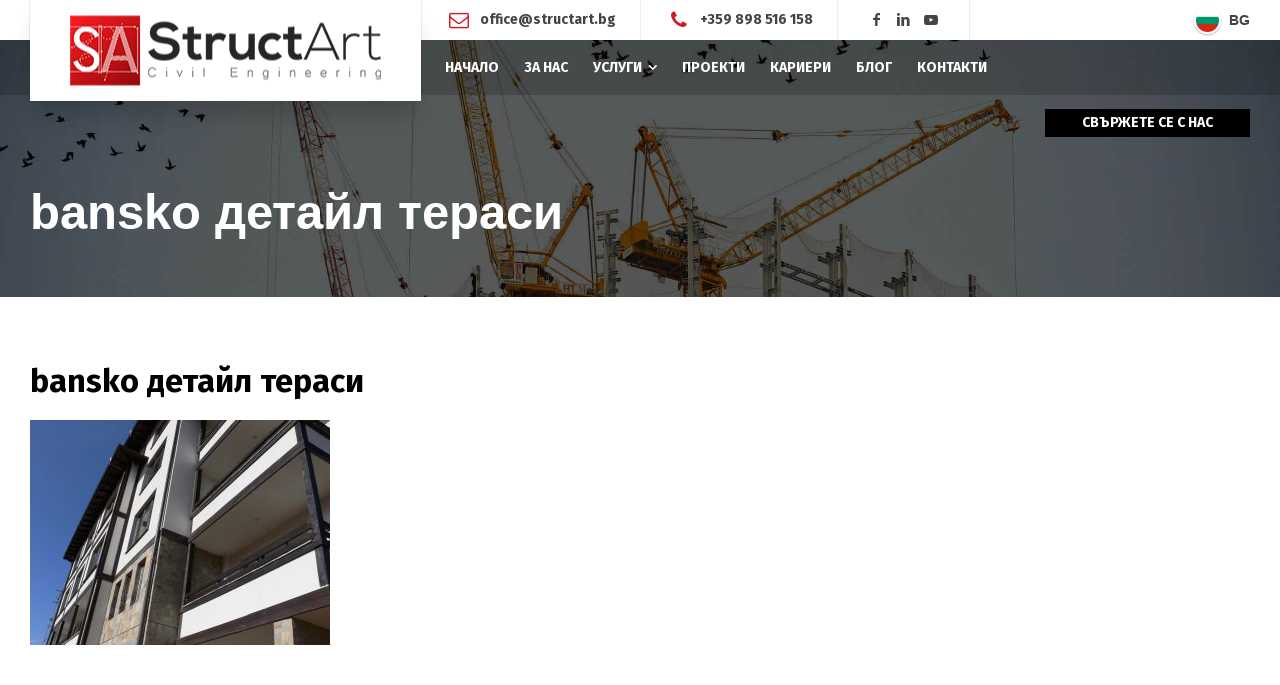

--- FILE ---
content_type: text/html; charset=UTF-8
request_url: https://structart.bg/project-details/nikmar-2/bansko-039/
body_size: 9988
content:
<!doctype html>
<html dir="ltr" lang="bg-BG" prefix="og: https://ogp.me/ns#" class="no-js">
<head> 
<meta charset="UTF-8" />  
<meta name="viewport" content="width=device-width, initial-scale=1, maximum-scale=5">
<link rel="profile" href="http://gmpg.org/xfn/11">
<title>bansko детайл тераси | StructArt</title>
<!-- All in One SEO 4.5.8 - aioseo.com -->
<meta name="robots" content="max-image-preview:large" />
<link rel="canonical" href="https://structart.bg/project-details/nikmar-2/bansko-039/" />
<meta name="generator" content="All in One SEO (AIOSEO) 4.5.8" />
<meta property="og:locale" content="bg_BG" />
<meta property="og:site_name" content="StructArt" />
<meta property="og:type" content="article" />
<meta property="og:title" content="bansko детайл тераси | StructArt" />
<meta property="og:url" content="https://structart.bg/project-details/nikmar-2/bansko-039/" />
<meta property="og:image" content="https://structart.bg/wp-content/uploads/2019/10/og-img.jpg" />
<meta property="og:image:secure_url" content="https://structart.bg/wp-content/uploads/2019/10/og-img.jpg" />
<meta property="og:image:width" content="800" />
<meta property="og:image:height" content="606" />
<meta property="article:published_time" content="2019-10-15T06:41:34+00:00" />
<meta property="article:modified_time" content="2019-11-08T15:46:11+00:00" />
<meta name="twitter:card" content="summary" />
<meta name="twitter:title" content="bansko детайл тераси | StructArt" />
<meta name="twitter:image" content="https://structart.bg/wp-content/uploads/2019/10/og-img.jpg" />
<script type="application/ld+json" class="aioseo-schema">
{"@context":"https:\/\/schema.org","@graph":[{"@type":"BreadcrumbList","@id":"https:\/\/structart.bg\/project-details\/nikmar-2\/bansko-039\/#breadcrumblist","itemListElement":[{"@type":"ListItem","@id":"https:\/\/structart.bg\/#listItem","position":1,"name":"\u041d\u0430\u0447\u0430\u043b\u043e","item":"https:\/\/structart.bg\/","nextItem":"https:\/\/structart.bg\/project-details\/nikmar-2\/bansko-039\/#listItem"},{"@type":"ListItem","@id":"https:\/\/structart.bg\/project-details\/nikmar-2\/bansko-039\/#listItem","position":2,"name":"bansko \u0434\u0435\u0442\u0430\u0439\u043b \u0442\u0435\u0440\u0430\u0441\u0438","previousItem":"https:\/\/structart.bg\/#listItem"}]},{"@type":"ItemPage","@id":"https:\/\/structart.bg\/project-details\/nikmar-2\/bansko-039\/#itempage","url":"https:\/\/structart.bg\/project-details\/nikmar-2\/bansko-039\/","name":"bansko \u0434\u0435\u0442\u0430\u0439\u043b \u0442\u0435\u0440\u0430\u0441\u0438 | StructArt","inLanguage":"bg-BG","isPartOf":{"@id":"https:\/\/structart.bg\/#website"},"breadcrumb":{"@id":"https:\/\/structart.bg\/project-details\/nikmar-2\/bansko-039\/#breadcrumblist"},"author":{"@id":"https:\/\/structart.bg\/author\/structart\/#author"},"creator":{"@id":"https:\/\/structart.bg\/author\/structart\/#author"},"datePublished":"2019-10-15T09:41:34+03:00","dateModified":"2019-11-08T17:46:11+02:00"},{"@type":"Organization","@id":"https:\/\/structart.bg\/#organization","name":"StructArt","url":"https:\/\/structart.bg\/"},{"@type":"Person","@id":"https:\/\/structart.bg\/author\/structart\/#author","url":"https:\/\/structart.bg\/author\/structart\/","name":"structart","image":{"@type":"ImageObject","@id":"https:\/\/structart.bg\/project-details\/nikmar-2\/bansko-039\/#authorImage","url":"https:\/\/secure.gravatar.com\/avatar\/060951c73c0e3badd95b2405e024f38d?s=96&d=mm&r=g","width":96,"height":96,"caption":"structart"}},{"@type":"WebSite","@id":"https:\/\/structart.bg\/#website","url":"https:\/\/structart.bg\/","name":"StructArt","inLanguage":"bg-BG","publisher":{"@id":"https:\/\/structart.bg\/#organization"}}]}
</script>
<!-- All in One SEO -->
<script type="text/javascript">/*<![CDATA[ */ var html = document.getElementsByTagName("html")[0]; html.className = html.className.replace("no-js", "js"); window.onerror=function(e,f){var body = document.getElementsByTagName("body")[0]; body.className = body.className.replace("rt-loading", ""); var e_file = document.createElement("a");e_file.href = f;console.log( e );console.log( e_file.pathname );}/* ]]>*/</script>
<link rel='dns-prefetch' href='//fonts.googleapis.com' />
<!-- <link rel='stylesheet' id='businesslounge-style-all-css' href='https://structart.bg/wp-content/themes/businesslounge/css/app.min.css?ver=1.9.18' type='text/css' media='all' /> -->
<!-- <link rel='stylesheet' id='fontello-css' href='https://structart.bg/wp-content/themes/businesslounge/css/fontello/css/fontello.css?ver=1.9.18' type='text/css' media='all' /> -->
<!-- <link rel='stylesheet' id='businesslounge-theme-style-css' href='https://structart.bg/wp-content/themes/businesslounge/style.css?ver=1.9.18' type='text/css' media='all' /> -->
<link rel="stylesheet" type="text/css" href="//structart.bg/wp-content/cache/wpfc-minified/1eq91ip2/e4ybi.css" media="all"/>
<style id='businesslounge-theme-style-inline-css' type='text/css'>
@media (min-width: 768px) and (max-width: 992px) {}@media screen and (max-width: 767px) {}
</style>
<!-- <link rel='stylesheet' id='businesslounge-dynamic-css' href='https://structart.bg/wp-content/uploads/businesslounge/dynamic-style.css?ver=240115113713' type='text/css' media='all' /> -->
<!-- <link rel='stylesheet' id='wp-block-library-css' href='https://structart.bg/wp-includes/css/dist/block-library/style.min.css?ver=6.4.5' type='text/css' media='all' /> -->
<link rel="stylesheet" type="text/css" href="//structart.bg/wp-content/cache/wpfc-minified/er98d05d/e7dcs.css" media="all"/>
<style id='classic-theme-styles-inline-css' type='text/css'>
/*! This file is auto-generated */
.wp-block-button__link{color:#fff;background-color:#32373c;border-radius:9999px;box-shadow:none;text-decoration:none;padding:calc(.667em + 2px) calc(1.333em + 2px);font-size:1.125em}.wp-block-file__button{background:#32373c;color:#fff;text-decoration:none}
</style>
<style id='global-styles-inline-css' type='text/css'>
body{--wp--preset--color--black: #000000;--wp--preset--color--cyan-bluish-gray: #abb8c3;--wp--preset--color--white: #ffffff;--wp--preset--color--pale-pink: #f78da7;--wp--preset--color--vivid-red: #cf2e2e;--wp--preset--color--luminous-vivid-orange: #ff6900;--wp--preset--color--luminous-vivid-amber: #fcb900;--wp--preset--color--light-green-cyan: #7bdcb5;--wp--preset--color--vivid-green-cyan: #00d084;--wp--preset--color--pale-cyan-blue: #8ed1fc;--wp--preset--color--vivid-cyan-blue: #0693e3;--wp--preset--color--vivid-purple: #9b51e0;--wp--preset--gradient--vivid-cyan-blue-to-vivid-purple: linear-gradient(135deg,rgba(6,147,227,1) 0%,rgb(155,81,224) 100%);--wp--preset--gradient--light-green-cyan-to-vivid-green-cyan: linear-gradient(135deg,rgb(122,220,180) 0%,rgb(0,208,130) 100%);--wp--preset--gradient--luminous-vivid-amber-to-luminous-vivid-orange: linear-gradient(135deg,rgba(252,185,0,1) 0%,rgba(255,105,0,1) 100%);--wp--preset--gradient--luminous-vivid-orange-to-vivid-red: linear-gradient(135deg,rgba(255,105,0,1) 0%,rgb(207,46,46) 100%);--wp--preset--gradient--very-light-gray-to-cyan-bluish-gray: linear-gradient(135deg,rgb(238,238,238) 0%,rgb(169,184,195) 100%);--wp--preset--gradient--cool-to-warm-spectrum: linear-gradient(135deg,rgb(74,234,220) 0%,rgb(151,120,209) 20%,rgb(207,42,186) 40%,rgb(238,44,130) 60%,rgb(251,105,98) 80%,rgb(254,248,76) 100%);--wp--preset--gradient--blush-light-purple: linear-gradient(135deg,rgb(255,206,236) 0%,rgb(152,150,240) 100%);--wp--preset--gradient--blush-bordeaux: linear-gradient(135deg,rgb(254,205,165) 0%,rgb(254,45,45) 50%,rgb(107,0,62) 100%);--wp--preset--gradient--luminous-dusk: linear-gradient(135deg,rgb(255,203,112) 0%,rgb(199,81,192) 50%,rgb(65,88,208) 100%);--wp--preset--gradient--pale-ocean: linear-gradient(135deg,rgb(255,245,203) 0%,rgb(182,227,212) 50%,rgb(51,167,181) 100%);--wp--preset--gradient--electric-grass: linear-gradient(135deg,rgb(202,248,128) 0%,rgb(113,206,126) 100%);--wp--preset--gradient--midnight: linear-gradient(135deg,rgb(2,3,129) 0%,rgb(40,116,252) 100%);--wp--preset--font-size--small: 13px;--wp--preset--font-size--medium: 20px;--wp--preset--font-size--large: 36px;--wp--preset--font-size--x-large: 42px;--wp--preset--spacing--20: 0.44rem;--wp--preset--spacing--30: 0.67rem;--wp--preset--spacing--40: 1rem;--wp--preset--spacing--50: 1.5rem;--wp--preset--spacing--60: 2.25rem;--wp--preset--spacing--70: 3.38rem;--wp--preset--spacing--80: 5.06rem;--wp--preset--shadow--natural: 6px 6px 9px rgba(0, 0, 0, 0.2);--wp--preset--shadow--deep: 12px 12px 50px rgba(0, 0, 0, 0.4);--wp--preset--shadow--sharp: 6px 6px 0px rgba(0, 0, 0, 0.2);--wp--preset--shadow--outlined: 6px 6px 0px -3px rgba(255, 255, 255, 1), 6px 6px rgba(0, 0, 0, 1);--wp--preset--shadow--crisp: 6px 6px 0px rgba(0, 0, 0, 1);}:where(.is-layout-flex){gap: 0.5em;}:where(.is-layout-grid){gap: 0.5em;}body .is-layout-flow > .alignleft{float: left;margin-inline-start: 0;margin-inline-end: 2em;}body .is-layout-flow > .alignright{float: right;margin-inline-start: 2em;margin-inline-end: 0;}body .is-layout-flow > .aligncenter{margin-left: auto !important;margin-right: auto !important;}body .is-layout-constrained > .alignleft{float: left;margin-inline-start: 0;margin-inline-end: 2em;}body .is-layout-constrained > .alignright{float: right;margin-inline-start: 2em;margin-inline-end: 0;}body .is-layout-constrained > .aligncenter{margin-left: auto !important;margin-right: auto !important;}body .is-layout-constrained > :where(:not(.alignleft):not(.alignright):not(.alignfull)){max-width: var(--wp--style--global--content-size);margin-left: auto !important;margin-right: auto !important;}body .is-layout-constrained > .alignwide{max-width: var(--wp--style--global--wide-size);}body .is-layout-flex{display: flex;}body .is-layout-flex{flex-wrap: wrap;align-items: center;}body .is-layout-flex > *{margin: 0;}body .is-layout-grid{display: grid;}body .is-layout-grid > *{margin: 0;}:where(.wp-block-columns.is-layout-flex){gap: 2em;}:where(.wp-block-columns.is-layout-grid){gap: 2em;}:where(.wp-block-post-template.is-layout-flex){gap: 1.25em;}:where(.wp-block-post-template.is-layout-grid){gap: 1.25em;}.has-black-color{color: var(--wp--preset--color--black) !important;}.has-cyan-bluish-gray-color{color: var(--wp--preset--color--cyan-bluish-gray) !important;}.has-white-color{color: var(--wp--preset--color--white) !important;}.has-pale-pink-color{color: var(--wp--preset--color--pale-pink) !important;}.has-vivid-red-color{color: var(--wp--preset--color--vivid-red) !important;}.has-luminous-vivid-orange-color{color: var(--wp--preset--color--luminous-vivid-orange) !important;}.has-luminous-vivid-amber-color{color: var(--wp--preset--color--luminous-vivid-amber) !important;}.has-light-green-cyan-color{color: var(--wp--preset--color--light-green-cyan) !important;}.has-vivid-green-cyan-color{color: var(--wp--preset--color--vivid-green-cyan) !important;}.has-pale-cyan-blue-color{color: var(--wp--preset--color--pale-cyan-blue) !important;}.has-vivid-cyan-blue-color{color: var(--wp--preset--color--vivid-cyan-blue) !important;}.has-vivid-purple-color{color: var(--wp--preset--color--vivid-purple) !important;}.has-black-background-color{background-color: var(--wp--preset--color--black) !important;}.has-cyan-bluish-gray-background-color{background-color: var(--wp--preset--color--cyan-bluish-gray) !important;}.has-white-background-color{background-color: var(--wp--preset--color--white) !important;}.has-pale-pink-background-color{background-color: var(--wp--preset--color--pale-pink) !important;}.has-vivid-red-background-color{background-color: var(--wp--preset--color--vivid-red) !important;}.has-luminous-vivid-orange-background-color{background-color: var(--wp--preset--color--luminous-vivid-orange) !important;}.has-luminous-vivid-amber-background-color{background-color: var(--wp--preset--color--luminous-vivid-amber) !important;}.has-light-green-cyan-background-color{background-color: var(--wp--preset--color--light-green-cyan) !important;}.has-vivid-green-cyan-background-color{background-color: var(--wp--preset--color--vivid-green-cyan) !important;}.has-pale-cyan-blue-background-color{background-color: var(--wp--preset--color--pale-cyan-blue) !important;}.has-vivid-cyan-blue-background-color{background-color: var(--wp--preset--color--vivid-cyan-blue) !important;}.has-vivid-purple-background-color{background-color: var(--wp--preset--color--vivid-purple) !important;}.has-black-border-color{border-color: var(--wp--preset--color--black) !important;}.has-cyan-bluish-gray-border-color{border-color: var(--wp--preset--color--cyan-bluish-gray) !important;}.has-white-border-color{border-color: var(--wp--preset--color--white) !important;}.has-pale-pink-border-color{border-color: var(--wp--preset--color--pale-pink) !important;}.has-vivid-red-border-color{border-color: var(--wp--preset--color--vivid-red) !important;}.has-luminous-vivid-orange-border-color{border-color: var(--wp--preset--color--luminous-vivid-orange) !important;}.has-luminous-vivid-amber-border-color{border-color: var(--wp--preset--color--luminous-vivid-amber) !important;}.has-light-green-cyan-border-color{border-color: var(--wp--preset--color--light-green-cyan) !important;}.has-vivid-green-cyan-border-color{border-color: var(--wp--preset--color--vivid-green-cyan) !important;}.has-pale-cyan-blue-border-color{border-color: var(--wp--preset--color--pale-cyan-blue) !important;}.has-vivid-cyan-blue-border-color{border-color: var(--wp--preset--color--vivid-cyan-blue) !important;}.has-vivid-purple-border-color{border-color: var(--wp--preset--color--vivid-purple) !important;}.has-vivid-cyan-blue-to-vivid-purple-gradient-background{background: var(--wp--preset--gradient--vivid-cyan-blue-to-vivid-purple) !important;}.has-light-green-cyan-to-vivid-green-cyan-gradient-background{background: var(--wp--preset--gradient--light-green-cyan-to-vivid-green-cyan) !important;}.has-luminous-vivid-amber-to-luminous-vivid-orange-gradient-background{background: var(--wp--preset--gradient--luminous-vivid-amber-to-luminous-vivid-orange) !important;}.has-luminous-vivid-orange-to-vivid-red-gradient-background{background: var(--wp--preset--gradient--luminous-vivid-orange-to-vivid-red) !important;}.has-very-light-gray-to-cyan-bluish-gray-gradient-background{background: var(--wp--preset--gradient--very-light-gray-to-cyan-bluish-gray) !important;}.has-cool-to-warm-spectrum-gradient-background{background: var(--wp--preset--gradient--cool-to-warm-spectrum) !important;}.has-blush-light-purple-gradient-background{background: var(--wp--preset--gradient--blush-light-purple) !important;}.has-blush-bordeaux-gradient-background{background: var(--wp--preset--gradient--blush-bordeaux) !important;}.has-luminous-dusk-gradient-background{background: var(--wp--preset--gradient--luminous-dusk) !important;}.has-pale-ocean-gradient-background{background: var(--wp--preset--gradient--pale-ocean) !important;}.has-electric-grass-gradient-background{background: var(--wp--preset--gradient--electric-grass) !important;}.has-midnight-gradient-background{background: var(--wp--preset--gradient--midnight) !important;}.has-small-font-size{font-size: var(--wp--preset--font-size--small) !important;}.has-medium-font-size{font-size: var(--wp--preset--font-size--medium) !important;}.has-large-font-size{font-size: var(--wp--preset--font-size--large) !important;}.has-x-large-font-size{font-size: var(--wp--preset--font-size--x-large) !important;}
.wp-block-navigation a:where(:not(.wp-element-button)){color: inherit;}
:where(.wp-block-post-template.is-layout-flex){gap: 1.25em;}:where(.wp-block-post-template.is-layout-grid){gap: 1.25em;}
:where(.wp-block-columns.is-layout-flex){gap: 2em;}:where(.wp-block-columns.is-layout-grid){gap: 2em;}
.wp-block-pullquote{font-size: 1.5em;line-height: 1.6;}
</style>
<!-- <link rel='stylesheet' id='contact-form-7-css' href='https://structart.bg/wp-content/plugins/contact-form-7/includes/css/styles.css?ver=5.9.3' type='text/css' media='all' /> -->
<link rel="stylesheet" type="text/css" href="//structart.bg/wp-content/cache/wpfc-minified/mbva8roz/e4ybi.css" media="all"/>
<link rel='stylesheet' id='businesslounge-google-fonts-css' href='//fonts.googleapis.com/css?family=Fira+Sans%3A700%2Cregular%2C500%2C400i%2Citalic&#038;subset=latin&#038;ver=1.0.0' type='text/css' media='all' />
<script src='//structart.bg/wp-content/cache/wpfc-minified/7l155ytu/e4ybi.js' type="text/javascript"></script>
<!-- <script type="text/javascript" src="https://structart.bg/wp-includes/js/jquery/jquery.min.js?ver=3.7.1" id="jquery-core-js"></script> -->
<!-- <script type="text/javascript" src="https://structart.bg/wp-includes/js/jquery/jquery-migrate.min.js?ver=3.4.1" id="jquery-migrate-js"></script> -->
<link rel="https://api.w.org/" href="https://structart.bg/wp-json/" /><link rel="alternate" type="application/json" href="https://structart.bg/wp-json/wp/v2/media/4822" /><meta name="generator" content="WordPress 6.4.5" />
<link rel='shortlink' href='https://structart.bg/?p=4822' />
<link rel="alternate" type="application/json+oembed" href="https://structart.bg/wp-json/oembed/1.0/embed?url=https%3A%2F%2Fstructart.bg%2Fproject-details%2Fnikmar-2%2Fbansko-039%2F" />
<link rel="alternate" type="text/xml+oembed" href="https://structart.bg/wp-json/oembed/1.0/embed?url=https%3A%2F%2Fstructart.bg%2Fproject-details%2Fnikmar-2%2Fbansko-039%2F&#038;format=xml" />
<meta name="generator" content="Powered by BusinessLounge Business WordPress Theme TV:1.9.18 PV:1.9.18" />
<meta name="generator" content="Elementor 3.20.2; features: e_optimized_assets_loading, additional_custom_breakpoints, block_editor_assets_optimize, e_image_loading_optimization; settings: css_print_method-external, google_font-enabled, font_display-auto">
<meta name="generator" content="Powered by Slider Revolution 6.6.20 - responsive, Mobile-Friendly Slider Plugin for WordPress with comfortable drag and drop interface." />
<link rel="icon" href="https://structart.bg/wp-content/uploads/2019/10/favicon-35x35.png" sizes="32x32" />
<link rel="icon" href="https://structart.bg/wp-content/uploads/2019/10/favicon.png" sizes="192x192" />
<link rel="apple-touch-icon" href="https://structart.bg/wp-content/uploads/2019/10/favicon.png" />
<meta name="msapplication-TileImage" content="https://structart.bg/wp-content/uploads/2019/10/favicon.png" />
<script>function setREVStartSize(e){
//window.requestAnimationFrame(function() {
window.RSIW = window.RSIW===undefined ? window.innerWidth : window.RSIW;
window.RSIH = window.RSIH===undefined ? window.innerHeight : window.RSIH;
try {
var pw = document.getElementById(e.c).parentNode.offsetWidth,
newh;
pw = pw===0 || isNaN(pw) || (e.l=="fullwidth" || e.layout=="fullwidth") ? window.RSIW : pw;
e.tabw = e.tabw===undefined ? 0 : parseInt(e.tabw);
e.thumbw = e.thumbw===undefined ? 0 : parseInt(e.thumbw);
e.tabh = e.tabh===undefined ? 0 : parseInt(e.tabh);
e.thumbh = e.thumbh===undefined ? 0 : parseInt(e.thumbh);
e.tabhide = e.tabhide===undefined ? 0 : parseInt(e.tabhide);
e.thumbhide = e.thumbhide===undefined ? 0 : parseInt(e.thumbhide);
e.mh = e.mh===undefined || e.mh=="" || e.mh==="auto" ? 0 : parseInt(e.mh,0);
if(e.layout==="fullscreen" || e.l==="fullscreen")
newh = Math.max(e.mh,window.RSIH);
else{
e.gw = Array.isArray(e.gw) ? e.gw : [e.gw];
for (var i in e.rl) if (e.gw[i]===undefined || e.gw[i]===0) e.gw[i] = e.gw[i-1];
e.gh = e.el===undefined || e.el==="" || (Array.isArray(e.el) && e.el.length==0)? e.gh : e.el;
e.gh = Array.isArray(e.gh) ? e.gh : [e.gh];
for (var i in e.rl) if (e.gh[i]===undefined || e.gh[i]===0) e.gh[i] = e.gh[i-1];
var nl = new Array(e.rl.length),
ix = 0,
sl;
e.tabw = e.tabhide>=pw ? 0 : e.tabw;
e.thumbw = e.thumbhide>=pw ? 0 : e.thumbw;
e.tabh = e.tabhide>=pw ? 0 : e.tabh;
e.thumbh = e.thumbhide>=pw ? 0 : e.thumbh;
for (var i in e.rl) nl[i] = e.rl[i]<window.RSIW ? 0 : e.rl[i];
sl = nl[0];
for (var i in nl) if (sl>nl[i] && nl[i]>0) { sl = nl[i]; ix=i;}
var m = pw>(e.gw[ix]+e.tabw+e.thumbw) ? 1 : (pw-(e.tabw+e.thumbw)) / (e.gw[ix]);
newh =  (e.gh[ix] * m) + (e.tabh + e.thumbh);
}
var el = document.getElementById(e.c);
if (el!==null && el) el.style.height = newh+"px";
el = document.getElementById(e.c+"_wrapper");
if (el!==null && el) {
el.style.height = newh+"px";
el.style.display = "block";
}
} catch(e){
console.log("Failure at Presize of Slider:" + e)
}
//});
};</script>
<style type="text/css" id="wp-custom-css">
.testimonials.center.big h6 {
color: #fff; }
.testimonials.center.big p {
color: #fff; }
.testimonial h6 {
color: #fff; }
h1 em, h2 em, h3 em, h4 em, h5 em, h6 em, .rt-heading em, .post_data, .testimonial p {
color: #fff; }
.sub_page_header .page-title h1 {
font-size: 49px;
font-family: Roboto Condensed, Helvetica, sans-serif;
}
@media screen and (max-width: 767px){
.mobile-menu-active #mobile-logo {
-moz-transform: scale(1);
-ms-transform: scale(1);
-webkit-transform: scale(1);
transform: scale(1);
}
.sub_page_header.style-2 .page-title {
float: none;
font-size: 26px; }
@media screen and (max-width: 767px)
.sub_page_header .page-title {
font-size: 26px; }
h1, h2, h3, h4, h5, h6, .testimonial .client_info, .button_, .toggle-title, .tab_title, .pricing_table .title, .author-title, .blog_list > article .more-link, .sitename, .read_more, .filter_navigation, .testimonial .quote, #businesslounge-side-navigation > li a, .businesslounge-language-list, .businesslounge-post-navigation, .overlay-text > span, .rt-pie-chart span.percent, .timeline.style-2 .year, .post_data, .author-name, .paging_wrapper, .woocommerce div.product span.price, .woocommerce div.product p.price, .woocommerce ul.products li.product .button, .rt-countdown > i, .single_add_to_cart_button, .post_data a, .text-navigation-wrapper  {
font-size: 16px !important; }
</style>
</head>
<body class="attachment attachment-template-default single single-attachment postid-4822 attachmentid-4822 attachment-jpeg  rt-transition overlapped-header sticky-header sticky-header-style-1 sticky-logo header-style-1 header-wpml-button businesslounge-default-header-width businesslounge-default-footer-width mobile-menu-enabled elementor-default elementor-kit-5881">
<!-- background wrapper -->
<div id="container">   
<header class="top-header" data-color="">
<div class="main-header-holder">
<div class="header-elements">
<div id="logo" class="site-logo businesslounge-dark-header">
<a href="https://structart.bg/" title="StructArt"><img width="311" height="70" src="https://structart.bg/wp-content/uploads/2019/10/structart-logo-normal.png" alt="StructArt" class="dark-logo logo-image" /></a> 		
</div><!-- / end #logo -->
<div class="header-row first businesslounge-dark-header">
<div class="header-col left">
<div id="rtframework_text-1" class="header-widget widget widget-businesslounge-text"><h6><span class="icon icon-mail"></span><a title="Свържете се с нас" href="mailto:office@structart.bg">office@structart.bg</a></h6></div><div id="rtframework_text-2" class="header-widget widget widget-businesslounge-text"><h6><span class="icon icon-phone"></span><a href="tel:00359898516158" 
title="click to call">+359 898 516 158</a></h6></div><div id="social_media_icons-2" class="header-widget widget widget_social_media_icons"><div class="businesslounge-social-media-widget">
<ul class="social_media inline-list"><li class="facebook"><a class="ui-icon-facebook" target="_blank" href="https://www.facebook.com/structart/" title="Facebook" rel="nofollow"><span>Facebook</span></a></li><li class="linkedin"><a class="ui-icon-linkedin" target="_blank" href="https://www.linkedin.com/company/19208321" title="Linkedin" rel="nofollow"><span>LinkedIn</span></a></li><li class="youtube-play"><a class="ui-icon-youtube-play" target="_blank" href="#" title="YouTube" rel="nofollow"><span>YouTube</span></a></li></ul></div>
</div>		 
</div>
<div class="header-col right">
<div class="header-tools">
<ul>
<li class="language"><a href="#" class="businesslounge-wpml-menu-button" title="Switch the language"><span class="rt-flag" style="background-image:url(https://structart.bg/wp-content/themes/businesslounge/images/flags/bg.png)"></span><span>bg</span></a></li>
</ul>
</div><!-- / end .nav-buttons -->
</div>
</div><!-- / .header-row.first -->
<div class="header-row second businesslounge-light-header dynamic-skin">
<div class="header-col left">
<nav><ul class="main-menu"><li id='menu-item-5167' data-depth='0' class="menu-item menu-item-type-post_type menu-item-object-page menu-item-home"><a  href="https://structart.bg/"><span>НАЧАЛО</span></a> </li>
<li id='menu-item-5087' data-depth='0' class="menu-item menu-item-type-post_type menu-item-object-page"><a  href="https://structart.bg/%d0%b7%d0%b0-%d0%bd%d0%b0%d1%81/"><span>ЗА НАС</span></a> </li>
<li id='menu-item-4977' data-depth='0' class="menu-item menu-item-type-post_type menu-item-object-page menu-item-has-children"><a  href="https://structart.bg/%d1%83%d1%81%d0%bb%d1%83%d0%b3%d0%b8/"><span>УСЛУГИ</span></a> 
<ul class="sub-menu">
<li id='menu-item-5703' data-depth='1' class="menu-item menu-item-type-post_type menu-item-object-page"><a  href="https://structart.bg/%d1%83%d1%81%d0%bb%d1%83%d0%b3%d0%b8/">Строителство</a> </li>
<li id='menu-item-5702' data-depth='1' class="menu-item menu-item-type-post_type menu-item-object-page menu-item-has-children"><a  href="https://structart.bg/%d0%b2%d0%bd%d0%be%d1%81/">Внос</a> 
<ul class="sub-menu">
<li id='menu-item-5704' data-depth='2' class="menu-item menu-item-type-post_type menu-item-object-page"><a  href="https://structart.bg/%d0%b2%d0%bd%d0%be%d1%81/">Естествен камък</a> </li>
</ul>
</li>
</ul>
</li>
<li id='menu-item-4886' data-depth='0' class="menu-item menu-item-type-post_type menu-item-object-page"><a  href="https://structart.bg/%d0%bf%d1%80%d0%be%d0%b5%d0%ba%d1%82%d0%b8/"><span>ПРОЕКТИ</span></a> </li>
<li id='menu-item-4943' data-depth='0' class="menu-item menu-item-type-post_type menu-item-object-page"><a  href="https://structart.bg/%d0%ba%d0%b0%d1%80%d0%b8%d0%b5%d1%80%d0%b8/"><span>КАРИЕРИ</span></a> </li>
<li id='menu-item-4905' data-depth='0' class="menu-item menu-item-type-post_type menu-item-object-page"><a  href="https://structart.bg/%d0%b1%d0%bb%d0%be%d0%b3/"><span>БЛОГ</span></a> </li>
<li id='menu-item-4900' data-depth='0' class="menu-item menu-item-type-post_type menu-item-object-page"><a  href="https://structart.bg/%d0%ba%d0%be%d0%bd%d1%82%d0%b0%d0%ba%d1%82%d0%b8/"><span>КОНТАКТИ</span></a> </li>
</ul></nav> 
</div>
<div class="header-col right">
<div id="rtframework_text-3" class="header-widget widget widget-businesslounge-text"><div class="button_wrapper "><a href="https://structart.bg/%d0%ba%d0%be%d0%bd%d1%82%d0%b0%d0%ba%d1%82%d0%b8/" target="_self" title="СВЪРЖЕТЕ СЕ С НАС" class="button_  heading-font black medium"><span><span>СВЪРЖЕТЕ СЕ С НАС</span></span></a></div></div>		
</div> 			
</div><!-- / .header-row.second -->
</div><!-- / .header-elements -->
</div><!-- / .main-header-header -->
<div class="sticky-header-holder">
<div class="header-elements">
<div class="header-row businesslounge-dark-header">
<div class="header-col left">
<div id="sticky-logo" class="site-logo">
<a href="https://structart.bg/" title="StructArt"><img fetchpriority="high" width="621" height="140" src="https://structart.bg/wp-content/uploads/2019/10/structart-logo-retina.png" alt="StructArt" class="sticky-logo" /></a> 		
</div><!-- / end #sticky-logo -->
</div>
<div class="header-col right">
<nav><ul class="main-menu"><li id='sticky-menu-item-5167' data-depth='0' class="menu-item menu-item-type-post_type menu-item-object-page menu-item-home"><a  href="https://structart.bg/"><span>НАЧАЛО</span></a> </li>
<li id='sticky-menu-item-5087' data-depth='0' class="menu-item menu-item-type-post_type menu-item-object-page"><a  href="https://structart.bg/%d0%b7%d0%b0-%d0%bd%d0%b0%d1%81/"><span>ЗА НАС</span></a> </li>
<li id='sticky-menu-item-4977' data-depth='0' class="menu-item menu-item-type-post_type menu-item-object-page menu-item-has-children"><a  href="https://structart.bg/%d1%83%d1%81%d0%bb%d1%83%d0%b3%d0%b8/"><span>УСЛУГИ</span></a> 
<ul class="sub-menu">
<li id='sticky-menu-item-5703' data-depth='1' class="menu-item menu-item-type-post_type menu-item-object-page"><a  href="https://structart.bg/%d1%83%d1%81%d0%bb%d1%83%d0%b3%d0%b8/">Строителство</a> </li>
<li id='sticky-menu-item-5702' data-depth='1' class="menu-item menu-item-type-post_type menu-item-object-page menu-item-has-children"><a  href="https://structart.bg/%d0%b2%d0%bd%d0%be%d1%81/">Внос</a> 
<ul class="sub-menu">
<li id='sticky-menu-item-5704' data-depth='2' class="menu-item menu-item-type-post_type menu-item-object-page"><a  href="https://structart.bg/%d0%b2%d0%bd%d0%be%d1%81/">Естествен камък</a> </li>
</ul>
</li>
</ul>
</li>
<li id='sticky-menu-item-4886' data-depth='0' class="menu-item menu-item-type-post_type menu-item-object-page"><a  href="https://structart.bg/%d0%bf%d1%80%d0%be%d0%b5%d0%ba%d1%82%d0%b8/"><span>ПРОЕКТИ</span></a> </li>
<li id='sticky-menu-item-4943' data-depth='0' class="menu-item menu-item-type-post_type menu-item-object-page"><a  href="https://structart.bg/%d0%ba%d0%b0%d1%80%d0%b8%d0%b5%d1%80%d0%b8/"><span>КАРИЕРИ</span></a> </li>
<li id='sticky-menu-item-4905' data-depth='0' class="menu-item menu-item-type-post_type menu-item-object-page"><a  href="https://structart.bg/%d0%b1%d0%bb%d0%be%d0%b3/"><span>БЛОГ</span></a> </li>
<li id='sticky-menu-item-4900' data-depth='0' class="menu-item menu-item-type-post_type menu-item-object-page"><a  href="https://structart.bg/%d0%ba%d0%be%d0%bd%d1%82%d0%b0%d0%ba%d1%82%d0%b8/"><span>КОНТАКТИ</span></a> </li>
</ul></nav> 
<div class="header-tools">
<ul>
<li class="language"><a href="#" class="businesslounge-wpml-menu-button" title="Switch the language"><span class="rt-flag" style="background-image:url(https://structart.bg/wp-content/themes/businesslounge/images/flags/bg.png)"></span><span>bg</span></a></li>
</ul>
</div><!-- / end .nav-buttons -->
</div>
</div><!-- / .header-row.first --> 
</div>
</div><!-- / .sticky-header-header -->
</header> 
<header class="mobile-header">
<div class="mobile-header-holder">
<div class="header-elements">
<div class="header-row businesslounge-dark-header">
<div class="header-col left">
<!-- mobile menu button -->
<div class="mobile-menu-button-wrapper">
<div class="mobile-menu-button businesslounge-menu-button"><span></span><span></span><span></span></div>		
</div>
</div>
<div class="header-col center">
<div id="mobile-logo" class="site-logo">
<a href="https://structart.bg/" title="StructArt"><img width="221" height="50" src="https://structart.bg/wp-content/uploads/2019/10/structart-logo-mobile.png" alt="StructArt" class="mobile-logo" /></a> 		
</div><!-- / end #mobile-logo -->
</div>
<div class="header-col right">
<div class="header-tools">
<ul>
<li class="language"><a href="#" class="businesslounge-wpml-menu-button" title="Switch the language"><span class="rt-flag" style="background-image:url(https://structart.bg/wp-content/themes/businesslounge/images/flags/bg.png)"></span><span>bg</span></a></li>
</ul>
</div><!-- / end .nav-buttons -->
</div>
</div><!-- / .header-row -->
</div>
</div><!-- / .mobile-header-header -->
</header>
<!-- mobile menu -->
<div class="mobile-nav">
<!-- navigation holder -->
<nav>
<ul id="mobile-navigation" class="menu"><li id='mobile-menu-item-5167' data-depth='0' class="menu-item menu-item-type-post_type menu-item-object-page menu-item-home"><a  href="https://structart.bg/"><span>НАЧАЛО</span></a> </li>
<li id='mobile-menu-item-5087' data-depth='0' class="menu-item menu-item-type-post_type menu-item-object-page"><a  href="https://structart.bg/%d0%b7%d0%b0-%d0%bd%d0%b0%d1%81/"><span>ЗА НАС</span></a> </li>
<li id='mobile-menu-item-4977' data-depth='0' class="menu-item menu-item-type-post_type menu-item-object-page menu-item-has-children"><a  href="https://structart.bg/%d1%83%d1%81%d0%bb%d1%83%d0%b3%d0%b8/"><span>УСЛУГИ</span></a> 
<ul class="sub-menu">
<li id='mobile-menu-item-5703' data-depth='1' class="menu-item menu-item-type-post_type menu-item-object-page"><a  href="https://structart.bg/%d1%83%d1%81%d0%bb%d1%83%d0%b3%d0%b8/">Строителство</a> </li>
<li id='mobile-menu-item-5702' data-depth='1' class="menu-item menu-item-type-post_type menu-item-object-page menu-item-has-children"><a  href="https://structart.bg/%d0%b2%d0%bd%d0%be%d1%81/">Внос</a> 
<ul class="sub-menu">
<li id='mobile-menu-item-5704' data-depth='2' class="menu-item menu-item-type-post_type menu-item-object-page"><a  href="https://structart.bg/%d0%b2%d0%bd%d0%be%d1%81/">Естествен камък</a> </li>
</ul>
</li>
</ul>
</li>
<li id='mobile-menu-item-4886' data-depth='0' class="menu-item menu-item-type-post_type menu-item-object-page"><a  href="https://structart.bg/%d0%bf%d1%80%d0%be%d0%b5%d0%ba%d1%82%d0%b8/"><span>ПРОЕКТИ</span></a> </li>
<li id='mobile-menu-item-4943' data-depth='0' class="menu-item menu-item-type-post_type menu-item-object-page"><a  href="https://structart.bg/%d0%ba%d0%b0%d1%80%d0%b8%d0%b5%d1%80%d0%b8/"><span>КАРИЕРИ</span></a> </li>
<li id='mobile-menu-item-4905' data-depth='0' class="menu-item menu-item-type-post_type menu-item-object-page"><a  href="https://structart.bg/%d0%b1%d0%bb%d0%be%d0%b3/"><span>БЛОГ</span></a> </li>
<li id='mobile-menu-item-4900' data-depth='0' class="menu-item menu-item-type-post_type menu-item-object-page"><a  href="https://structart.bg/%d0%ba%d0%be%d0%bd%d1%82%d0%b0%d0%ba%d1%82%d0%b8/"><span>КОНТАКТИ</span></a> </li>
</ul>    
</nav>
</div>
<!-- main contents -->
<div id="main_content">
<div class="content_row row sub_page_header fullwidth style-1" style="background-image: url(https://structart.bg/wp-content/uploads/2019/10/bg1.jpg);background-repeat: no-repeat;background-size: cover;background-attachment: fixed;background-position: center bottom;background-color: #CE1B28;">
<div class="content_row_wrapper default"><div class="col col-sm-12"><section class="page-title"><h1>bansko детайл тераси</h1></section></div></div>
</div>
<div  class="content_row fullwidth default-style"><div class="content_row_wrapper clearfix default"><div class="col col-md-12 col-xs-12 content no-sidebar">
<article class="single post-4822 attachment type-attachment status-inherit hentry" id="post-4822">
<div class="text entry-content">		
<!-- title --> 
<h2 class="entry-title">bansko детайл тераси</h2>
<!-- content--> 
<p class="attachment"><a href='https://structart.bg/wp-content/uploads/2019/10/bansko-039-scaled.jpg'><img loading="lazy" decoding="async" width="300" height="225" src="https://structart.bg/wp-content/uploads/2019/10/bansko-039-300x225.jpg" class="attachment-medium size-medium" alt="" srcset="https://structart.bg/wp-content/uploads/2019/10/bansko-039-300x225.jpg 300w, https://structart.bg/wp-content/uploads/2019/10/bansko-039-1024x768.jpg 1024w, https://structart.bg/wp-content/uploads/2019/10/bansko-039-768x576.jpg 768w, https://structart.bg/wp-content/uploads/2019/10/bansko-039-1536x1152.jpg 1536w, https://structart.bg/wp-content/uploads/2019/10/bansko-039-2048x1536.jpg 2048w, https://structart.bg/wp-content/uploads/2019/10/bansko-039-1632x1224.jpg 1632w" sizes="(max-width: 300px) 100vw, 300px" /></a></p>
<!-- pagination--> 
<!-- updated--> 
<span class="updated hidden">08.11.2019</span>
</div> 
<div class="entry-footer default-style">
</div>
</article>				 
</div></div></div>
</div><!-- / end #main_content -->
<!-- footer -->
<footer id="footer" class="clearfix footer">
<section class="footer_widgets content_row row clearfix footer fixed_heights footer_contents fullwidth"><div class="content_row_wrapper clearfix default">
<div id="footer-column-1" class="col col-xs-12 col-lg-4 col-sm-12 widgets_holder">
<div class="column-inner">
<div id="text-1" class="footer_widget widget widget_text">			<div class="textwidget"><p><img loading="lazy" decoding="async" class=" wp-image-4661 alignleft" src="https://structart.bg/wp-content/uploads/2019/10/Symbol.png" alt="Symbol" width="129" height="128" srcset="https://structart.bg/wp-content/uploads/2019/10/Symbol.png 172w, https://structart.bg/wp-content/uploads/2019/10/Symbol-150x150.png 150w, https://structart.bg/wp-content/uploads/2019/10/Symbol-86x85.png 86w" sizes="(max-width: 129px) 100vw, 129px" />СтруктАрт ООД е българска строителна компания, специализирана в жилищното строителство, която активно работи вече повече от 20 години.</p>
</div>
</div>		</div>
</div>
<div id="footer-column-2" class="col col-xs-12 col-lg-2 col-sm-4 widgets_holder">
<div class="column-inner">
<div id="social_media_icons-1" class="footer_widget widget widget_social_media_icons"><h5>Последвай ни</h5><div class="businesslounge-social-media-widget">
<ul class="social_media multiline-list"><li class="facebook"><a class="ui-icon-facebook" target="_blank" href="https://www.facebook.com/structart/" title="Facebook" rel="nofollow">Facebook</a></li><li class="linkedin"><a class="ui-icon-linkedin" target="_blank" href="https://www.linkedin.com/company/19208321" title="Linkedin" rel="nofollow">LinkedIn</a></li><li class="youtube-play"><a class="ui-icon-youtube-play" target="_blank" href="#" title="YouTube" rel="nofollow">YouTube</a></li></ul></div>
</div>		</div>
</div>
<div id="footer-column-3" class="col col-xs-12 col-lg-3 col-sm-4 widgets_holder">
<div class="column-inner">
<div id="rt_category_tree-1" class="footer_widget widget widget_rt_category_tree widget_categories"><h5>Проекти</h5><ul>	<li class="cat-item cat-item-34"><a href="https://structart.bg/portfolio/%d0%b7%d0%b0%d0%b2%d1%8a%d1%80%d1%88%d0%b5%d0%bd%d0%b8-%d0%bf%d1%80%d0%be%d0%b5%d0%ba%d1%82%d0%b8/">Завършени проекти</a>
</li>
<li class="cat-item cat-item-33"><a href="https://structart.bg/portfolio/%d1%82%d0%b5%d0%ba%d1%83%d1%89%d0%b8-%d0%bf%d1%80%d0%be%d0%b5%d0%ba%d1%82%d0%b8/">Текущи проекти</a>
</li>
</ul></div>		</div>
</div>
<div id="footer-column-4" class="col col-xs-12 col-lg-3 col-sm-4 widgets_holder">
<div class="column-inner">
<div id="contact_info-2" class="footer_widget widget widget_contact_info"><h5>За контакти</h5><div class="with_icons style-1"><div><span class="icon ui-icon-map-signs"></span><div>21 век 30, офис 2.8 София</div></div><div><span class="icon ui-icon-mobile-1"></span><div> +359 898 516 158</div></div><div><span class="icon ui-icon-mobile-1"></span><div>+359 2 41 99 611</div></div><div><span class="icon ui-icon-mail"></span><div><a href="mailto:office@structart.bg">office@structart.bg</a></div></div><div><span class="icon ui-icon-edit"></span><div><a href="https://structart.bg/%d0%ba%d0%be%d0%bd%d1%82%d0%b0%d0%ba%d1%82%d0%b8/" title="Контактна форма">Контактна форма</a></div></div></div></div>		</div>
</div>
</div></section>
<div class="content_row row clearfix footer_contents footer_info_bar fullwidth"><div class="content_row_wrapper clearfix default"><div class="copyright">© 2019 - StructArt Ltd. | Всички права запазени!</div><div class="footer-navigation-container"><ul id="footer-navigation" class="menu"><li id="menu-item-4912" class="menu-item menu-item-type-post_type menu-item-object-page menu-item-4912"><a href="https://structart.bg/%d0%be%d0%b1%d1%89%d0%b8-%d1%83%d1%81%d0%bb%d0%be%d0%b2%d0%b8%d1%8f/">Общи условия</a></li>
<li id="menu-item-4913" class="menu-item menu-item-type-post_type menu-item-object-page menu-item-privacy-policy menu-item-4913"><a rel="privacy-policy" href="https://structart.bg/%d0%bf%d0%be%d0%bb%d0%b8%d1%82%d0%b8%d0%ba%d0%b0-%d0%b7%d0%b0-%d0%bf%d0%be%d0%b2%d0%b5%d1%80%d0%b8%d1%82%d0%b5%d0%bb%d0%bd%d0%be%d1%81%d1%82/">Поверителност</a></li>
<li id="menu-item-4911" class="menu-item menu-item-type-post_type menu-item-object-page menu-item-4911"><a href="https://structart.bg/%d0%bf%d0%be%d0%bb%d0%b8%d1%82%d0%b8%d0%ba%d0%b0-%d0%b7%d0%b0-%d0%b1%d0%b8%d1%81%d0%ba%d0%b2%d0%b8%d1%82%d0%ba%d0%b8%d1%82%d0%b5/">Политика за бисквитките</a></li>
<li id="menu-item-4571" class="menu-item menu-item-type-custom menu-item-object-custom menu-item-4571"><a href="https://bekyarov.net/">Изработка на сайт от BEKYAROV.NET</a></li>
</ul></div><div class="go-to-top icon-up-open"></div></div></div></footer><!-- / end #footer -->  
</div><!-- / end #container --> 
<div class="rt-popup rt-popup-languages">
<button class="rt-popup-close ui-icon-exit" aria-label="Close"></button>
<div class="rt-popup-content-wrapper">
<div class="rt-popup-content">
<h5>Switch The Language</h5>
<div class="businesslounge-language-list">
<ul class="rt-flags">
<li>
<a href="https://structart.bg/" title="Български"><span class="rt-flag" style="background-image:url(https://structart.bg/wp-content/plugins/polylang/flags/bg.png)"></span><span>Български</span></a>
</li>
<li>
<a href="https://structart.bg/en/" title="English"><span class="rt-flag" style="background-image:url(https://structart.bg/wp-content/plugins/polylang/flags/gb.png)"></span><span>English</span></a>
</li>
</ul>
</div>
</div>
</div>
</div>	
<div class="rt-popup rt-popup-share">
<div class="rt-popup-content-wrapper">
<button class="rt-popup-close ui-icon-exit" aria-label="Close"></button>
<div class="rt-popup-content">
<div class="businesslounge-share-content">				
<ul></ul>
</div>
</div>
</div>
</div>
<script>
window.RS_MODULES = window.RS_MODULES || {};
window.RS_MODULES.modules = window.RS_MODULES.modules || {};
window.RS_MODULES.waiting = window.RS_MODULES.waiting || [];
window.RS_MODULES.defered = true;
window.RS_MODULES.moduleWaiting = window.RS_MODULES.moduleWaiting || {};
window.RS_MODULES.type = 'compiled';
</script>
<div class="side-panel-holder">
<div class="side-panel-wrapper">
<div class="side-panel-contents">
<div class="side-panel-widgets">
<div id="text-2" class="sidepanel-widget widget widget_text">			<div class="textwidget"><p><img class="retina-image sidepanel-logo" src="https://structart.bg/wp-content/uploads/2017/06/main-vlogo-dark.png" width="213" height="40" alt="" srcset="https://structart.bg/wp-content/uploads/2017/06/main-vlogo-dark-2x.png 1.3x" style="margin-bottom:30px;" /></p>
<p>Etiam magna arcu, ullamcorper ut pulvinar et, ornare sit amet ligula. Aliquam vitae bibendum lorem. Cras id dui lectus. Pellentesque nec felis tristique urna lacinia sollicitudin ac ac ex. Maecenas mattis faucibus condimentum. Curabitur imperdiet felis at est posuere bibendum. Sed quis nulla tellus.</p>
<h6>ADDRESS</h6>
<p>63739 street lorem ipsum City, Country</p>
<h6>PHONE</h6>
<p>+12 (0) 345 678 9</p>
<h6>EMAIL</h6>
<p>info@company.com</p>
</div>
</div><div id="social_media_icons-4" class="sidepanel-widget widget widget_social_media_icons"><div class="businesslounge-social-media-widget">
<ul class="social_media inline-list"><li class="facebook"><a class="ui-icon-facebook" target="_blank" href="https://www.facebook.com/structart/" title="Facebook" rel="nofollow"><span>Facebook</span></a></li><li class="linkedin"><a class="ui-icon-linkedin" target="_blank" href="https://www.linkedin.com/company/19208321" title="Linkedin" rel="nofollow"><span>LinkedIn</span></a></li><li class="youtube-play"><a class="ui-icon-youtube-play" target="_blank" href="#" title="YouTube" rel="nofollow"><span>YouTube</span></a></li></ul></div>
</div><div id="text-3" class="sidepanel-widget widget widget_text">			<div class="textwidget"><div class="button_wrapper  hero"><a href="#" target="_self" title="PURCHASE" class="button_  heading-font style-1 hero" rel="noopener"><span><span class="button-icon icon-right-thin"></span><span>PURCHASE</span></span></a></div></div>
</div></div>
</div>
</div>
</div>
<!-- <link rel='stylesheet' id='rs-plugin-settings-css' href='https://structart.bg/wp-content/plugins/revslider/public/assets/css/rs6.css?ver=6.6.20' type='text/css' media='all' /> -->
<link rel="stylesheet" type="text/css" href="//structart.bg/wp-content/cache/wpfc-minified/ee98b55b/e4ybi.css" media="all"/>
<style id='rs-plugin-settings-inline-css' type='text/css'>
#rs-demo-id {}
</style>
<script type="text/javascript" src="https://structart.bg/wp-content/plugins/contact-form-7/includes/swv/js/index.js?ver=5.9.3" id="swv-js"></script>
<script type="text/javascript" id="contact-form-7-js-extra">
/* <![CDATA[ */
var wpcf7 = {"api":{"root":"https:\/\/structart.bg\/wp-json\/","namespace":"contact-form-7\/v1"}};
/* ]]> */
</script>
<script type="text/javascript" src="https://structart.bg/wp-content/plugins/contact-form-7/includes/js/index.js?ver=5.9.3" id="contact-form-7-js"></script>
<script type="text/javascript" src="https://structart.bg/wp-content/plugins/revslider/public/assets/js/rbtools.min.js?ver=6.6.20" defer async id="tp-tools-js"></script>
<script type="text/javascript" src="https://structart.bg/wp-content/plugins/revslider/public/assets/js/rs6.min.js?ver=6.6.20" defer async id="revmin-js"></script>
<script type="text/javascript" id="businesslounge-scripts-js-extra">
/* <![CDATA[ */
var rtframework_params = {"ajax_url":"https:\/\/structart.bg\/wp-admin\/admin-ajax.php?lang=bg","rttheme_template_dir":"https:\/\/structart.bg\/wp-content\/themes\/businesslounge","popup_blocker_message":"Please disable your pop-up blocker and click the \"Open\" link again.","wpml_lang":"bg","theme_slug":"businesslounge","home_url":"https:\/\/structart.bg"};
/* ]]> */
</script>
<script type="text/javascript" src="https://structart.bg/wp-content/themes/businesslounge/js/app.min.js?ver=1.9.18" id="businesslounge-scripts-js"></script>
<script type="text/javascript">
(function() {
var expirationDate = new Date();
expirationDate.setTime( expirationDate.getTime() + 31536000 * 1000 );
document.cookie = "pll_language=bg; expires=" + expirationDate.toUTCString() + "; path=/; secure; SameSite=Lax";
}());
</script>
</body>
</html><!-- WP Fastest Cache file was created in 0.409343957901 seconds, on 02-05-25 23:04:54 -->